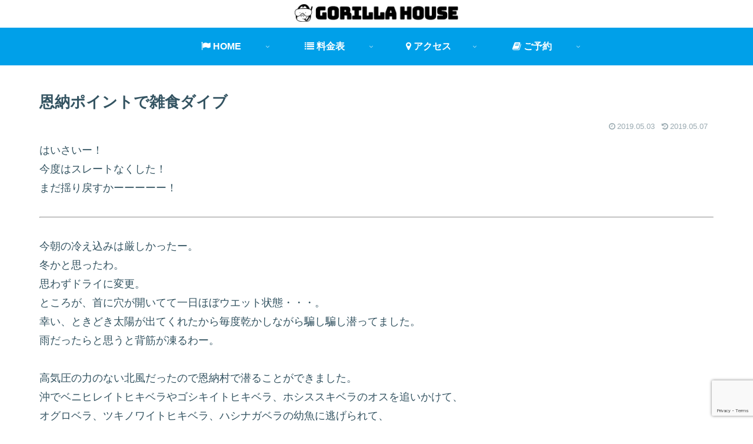

--- FILE ---
content_type: text/html; charset=utf-8
request_url: https://www.google.com/recaptcha/api2/anchor?ar=1&k=6LebC_sZAAAAAMOf5GE_2Gdnz19E1DZzny58CeEb&co=aHR0cHM6Ly9nb3JpbGxhaG91c2UuanA6NDQz&hl=en&v=PoyoqOPhxBO7pBk68S4YbpHZ&size=invisible&anchor-ms=20000&execute-ms=30000&cb=qliqgjhwgsrg
body_size: 48797
content:
<!DOCTYPE HTML><html dir="ltr" lang="en"><head><meta http-equiv="Content-Type" content="text/html; charset=UTF-8">
<meta http-equiv="X-UA-Compatible" content="IE=edge">
<title>reCAPTCHA</title>
<style type="text/css">
/* cyrillic-ext */
@font-face {
  font-family: 'Roboto';
  font-style: normal;
  font-weight: 400;
  font-stretch: 100%;
  src: url(//fonts.gstatic.com/s/roboto/v48/KFO7CnqEu92Fr1ME7kSn66aGLdTylUAMa3GUBHMdazTgWw.woff2) format('woff2');
  unicode-range: U+0460-052F, U+1C80-1C8A, U+20B4, U+2DE0-2DFF, U+A640-A69F, U+FE2E-FE2F;
}
/* cyrillic */
@font-face {
  font-family: 'Roboto';
  font-style: normal;
  font-weight: 400;
  font-stretch: 100%;
  src: url(//fonts.gstatic.com/s/roboto/v48/KFO7CnqEu92Fr1ME7kSn66aGLdTylUAMa3iUBHMdazTgWw.woff2) format('woff2');
  unicode-range: U+0301, U+0400-045F, U+0490-0491, U+04B0-04B1, U+2116;
}
/* greek-ext */
@font-face {
  font-family: 'Roboto';
  font-style: normal;
  font-weight: 400;
  font-stretch: 100%;
  src: url(//fonts.gstatic.com/s/roboto/v48/KFO7CnqEu92Fr1ME7kSn66aGLdTylUAMa3CUBHMdazTgWw.woff2) format('woff2');
  unicode-range: U+1F00-1FFF;
}
/* greek */
@font-face {
  font-family: 'Roboto';
  font-style: normal;
  font-weight: 400;
  font-stretch: 100%;
  src: url(//fonts.gstatic.com/s/roboto/v48/KFO7CnqEu92Fr1ME7kSn66aGLdTylUAMa3-UBHMdazTgWw.woff2) format('woff2');
  unicode-range: U+0370-0377, U+037A-037F, U+0384-038A, U+038C, U+038E-03A1, U+03A3-03FF;
}
/* math */
@font-face {
  font-family: 'Roboto';
  font-style: normal;
  font-weight: 400;
  font-stretch: 100%;
  src: url(//fonts.gstatic.com/s/roboto/v48/KFO7CnqEu92Fr1ME7kSn66aGLdTylUAMawCUBHMdazTgWw.woff2) format('woff2');
  unicode-range: U+0302-0303, U+0305, U+0307-0308, U+0310, U+0312, U+0315, U+031A, U+0326-0327, U+032C, U+032F-0330, U+0332-0333, U+0338, U+033A, U+0346, U+034D, U+0391-03A1, U+03A3-03A9, U+03B1-03C9, U+03D1, U+03D5-03D6, U+03F0-03F1, U+03F4-03F5, U+2016-2017, U+2034-2038, U+203C, U+2040, U+2043, U+2047, U+2050, U+2057, U+205F, U+2070-2071, U+2074-208E, U+2090-209C, U+20D0-20DC, U+20E1, U+20E5-20EF, U+2100-2112, U+2114-2115, U+2117-2121, U+2123-214F, U+2190, U+2192, U+2194-21AE, U+21B0-21E5, U+21F1-21F2, U+21F4-2211, U+2213-2214, U+2216-22FF, U+2308-230B, U+2310, U+2319, U+231C-2321, U+2336-237A, U+237C, U+2395, U+239B-23B7, U+23D0, U+23DC-23E1, U+2474-2475, U+25AF, U+25B3, U+25B7, U+25BD, U+25C1, U+25CA, U+25CC, U+25FB, U+266D-266F, U+27C0-27FF, U+2900-2AFF, U+2B0E-2B11, U+2B30-2B4C, U+2BFE, U+3030, U+FF5B, U+FF5D, U+1D400-1D7FF, U+1EE00-1EEFF;
}
/* symbols */
@font-face {
  font-family: 'Roboto';
  font-style: normal;
  font-weight: 400;
  font-stretch: 100%;
  src: url(//fonts.gstatic.com/s/roboto/v48/KFO7CnqEu92Fr1ME7kSn66aGLdTylUAMaxKUBHMdazTgWw.woff2) format('woff2');
  unicode-range: U+0001-000C, U+000E-001F, U+007F-009F, U+20DD-20E0, U+20E2-20E4, U+2150-218F, U+2190, U+2192, U+2194-2199, U+21AF, U+21E6-21F0, U+21F3, U+2218-2219, U+2299, U+22C4-22C6, U+2300-243F, U+2440-244A, U+2460-24FF, U+25A0-27BF, U+2800-28FF, U+2921-2922, U+2981, U+29BF, U+29EB, U+2B00-2BFF, U+4DC0-4DFF, U+FFF9-FFFB, U+10140-1018E, U+10190-1019C, U+101A0, U+101D0-101FD, U+102E0-102FB, U+10E60-10E7E, U+1D2C0-1D2D3, U+1D2E0-1D37F, U+1F000-1F0FF, U+1F100-1F1AD, U+1F1E6-1F1FF, U+1F30D-1F30F, U+1F315, U+1F31C, U+1F31E, U+1F320-1F32C, U+1F336, U+1F378, U+1F37D, U+1F382, U+1F393-1F39F, U+1F3A7-1F3A8, U+1F3AC-1F3AF, U+1F3C2, U+1F3C4-1F3C6, U+1F3CA-1F3CE, U+1F3D4-1F3E0, U+1F3ED, U+1F3F1-1F3F3, U+1F3F5-1F3F7, U+1F408, U+1F415, U+1F41F, U+1F426, U+1F43F, U+1F441-1F442, U+1F444, U+1F446-1F449, U+1F44C-1F44E, U+1F453, U+1F46A, U+1F47D, U+1F4A3, U+1F4B0, U+1F4B3, U+1F4B9, U+1F4BB, U+1F4BF, U+1F4C8-1F4CB, U+1F4D6, U+1F4DA, U+1F4DF, U+1F4E3-1F4E6, U+1F4EA-1F4ED, U+1F4F7, U+1F4F9-1F4FB, U+1F4FD-1F4FE, U+1F503, U+1F507-1F50B, U+1F50D, U+1F512-1F513, U+1F53E-1F54A, U+1F54F-1F5FA, U+1F610, U+1F650-1F67F, U+1F687, U+1F68D, U+1F691, U+1F694, U+1F698, U+1F6AD, U+1F6B2, U+1F6B9-1F6BA, U+1F6BC, U+1F6C6-1F6CF, U+1F6D3-1F6D7, U+1F6E0-1F6EA, U+1F6F0-1F6F3, U+1F6F7-1F6FC, U+1F700-1F7FF, U+1F800-1F80B, U+1F810-1F847, U+1F850-1F859, U+1F860-1F887, U+1F890-1F8AD, U+1F8B0-1F8BB, U+1F8C0-1F8C1, U+1F900-1F90B, U+1F93B, U+1F946, U+1F984, U+1F996, U+1F9E9, U+1FA00-1FA6F, U+1FA70-1FA7C, U+1FA80-1FA89, U+1FA8F-1FAC6, U+1FACE-1FADC, U+1FADF-1FAE9, U+1FAF0-1FAF8, U+1FB00-1FBFF;
}
/* vietnamese */
@font-face {
  font-family: 'Roboto';
  font-style: normal;
  font-weight: 400;
  font-stretch: 100%;
  src: url(//fonts.gstatic.com/s/roboto/v48/KFO7CnqEu92Fr1ME7kSn66aGLdTylUAMa3OUBHMdazTgWw.woff2) format('woff2');
  unicode-range: U+0102-0103, U+0110-0111, U+0128-0129, U+0168-0169, U+01A0-01A1, U+01AF-01B0, U+0300-0301, U+0303-0304, U+0308-0309, U+0323, U+0329, U+1EA0-1EF9, U+20AB;
}
/* latin-ext */
@font-face {
  font-family: 'Roboto';
  font-style: normal;
  font-weight: 400;
  font-stretch: 100%;
  src: url(//fonts.gstatic.com/s/roboto/v48/KFO7CnqEu92Fr1ME7kSn66aGLdTylUAMa3KUBHMdazTgWw.woff2) format('woff2');
  unicode-range: U+0100-02BA, U+02BD-02C5, U+02C7-02CC, U+02CE-02D7, U+02DD-02FF, U+0304, U+0308, U+0329, U+1D00-1DBF, U+1E00-1E9F, U+1EF2-1EFF, U+2020, U+20A0-20AB, U+20AD-20C0, U+2113, U+2C60-2C7F, U+A720-A7FF;
}
/* latin */
@font-face {
  font-family: 'Roboto';
  font-style: normal;
  font-weight: 400;
  font-stretch: 100%;
  src: url(//fonts.gstatic.com/s/roboto/v48/KFO7CnqEu92Fr1ME7kSn66aGLdTylUAMa3yUBHMdazQ.woff2) format('woff2');
  unicode-range: U+0000-00FF, U+0131, U+0152-0153, U+02BB-02BC, U+02C6, U+02DA, U+02DC, U+0304, U+0308, U+0329, U+2000-206F, U+20AC, U+2122, U+2191, U+2193, U+2212, U+2215, U+FEFF, U+FFFD;
}
/* cyrillic-ext */
@font-face {
  font-family: 'Roboto';
  font-style: normal;
  font-weight: 500;
  font-stretch: 100%;
  src: url(//fonts.gstatic.com/s/roboto/v48/KFO7CnqEu92Fr1ME7kSn66aGLdTylUAMa3GUBHMdazTgWw.woff2) format('woff2');
  unicode-range: U+0460-052F, U+1C80-1C8A, U+20B4, U+2DE0-2DFF, U+A640-A69F, U+FE2E-FE2F;
}
/* cyrillic */
@font-face {
  font-family: 'Roboto';
  font-style: normal;
  font-weight: 500;
  font-stretch: 100%;
  src: url(//fonts.gstatic.com/s/roboto/v48/KFO7CnqEu92Fr1ME7kSn66aGLdTylUAMa3iUBHMdazTgWw.woff2) format('woff2');
  unicode-range: U+0301, U+0400-045F, U+0490-0491, U+04B0-04B1, U+2116;
}
/* greek-ext */
@font-face {
  font-family: 'Roboto';
  font-style: normal;
  font-weight: 500;
  font-stretch: 100%;
  src: url(//fonts.gstatic.com/s/roboto/v48/KFO7CnqEu92Fr1ME7kSn66aGLdTylUAMa3CUBHMdazTgWw.woff2) format('woff2');
  unicode-range: U+1F00-1FFF;
}
/* greek */
@font-face {
  font-family: 'Roboto';
  font-style: normal;
  font-weight: 500;
  font-stretch: 100%;
  src: url(//fonts.gstatic.com/s/roboto/v48/KFO7CnqEu92Fr1ME7kSn66aGLdTylUAMa3-UBHMdazTgWw.woff2) format('woff2');
  unicode-range: U+0370-0377, U+037A-037F, U+0384-038A, U+038C, U+038E-03A1, U+03A3-03FF;
}
/* math */
@font-face {
  font-family: 'Roboto';
  font-style: normal;
  font-weight: 500;
  font-stretch: 100%;
  src: url(//fonts.gstatic.com/s/roboto/v48/KFO7CnqEu92Fr1ME7kSn66aGLdTylUAMawCUBHMdazTgWw.woff2) format('woff2');
  unicode-range: U+0302-0303, U+0305, U+0307-0308, U+0310, U+0312, U+0315, U+031A, U+0326-0327, U+032C, U+032F-0330, U+0332-0333, U+0338, U+033A, U+0346, U+034D, U+0391-03A1, U+03A3-03A9, U+03B1-03C9, U+03D1, U+03D5-03D6, U+03F0-03F1, U+03F4-03F5, U+2016-2017, U+2034-2038, U+203C, U+2040, U+2043, U+2047, U+2050, U+2057, U+205F, U+2070-2071, U+2074-208E, U+2090-209C, U+20D0-20DC, U+20E1, U+20E5-20EF, U+2100-2112, U+2114-2115, U+2117-2121, U+2123-214F, U+2190, U+2192, U+2194-21AE, U+21B0-21E5, U+21F1-21F2, U+21F4-2211, U+2213-2214, U+2216-22FF, U+2308-230B, U+2310, U+2319, U+231C-2321, U+2336-237A, U+237C, U+2395, U+239B-23B7, U+23D0, U+23DC-23E1, U+2474-2475, U+25AF, U+25B3, U+25B7, U+25BD, U+25C1, U+25CA, U+25CC, U+25FB, U+266D-266F, U+27C0-27FF, U+2900-2AFF, U+2B0E-2B11, U+2B30-2B4C, U+2BFE, U+3030, U+FF5B, U+FF5D, U+1D400-1D7FF, U+1EE00-1EEFF;
}
/* symbols */
@font-face {
  font-family: 'Roboto';
  font-style: normal;
  font-weight: 500;
  font-stretch: 100%;
  src: url(//fonts.gstatic.com/s/roboto/v48/KFO7CnqEu92Fr1ME7kSn66aGLdTylUAMaxKUBHMdazTgWw.woff2) format('woff2');
  unicode-range: U+0001-000C, U+000E-001F, U+007F-009F, U+20DD-20E0, U+20E2-20E4, U+2150-218F, U+2190, U+2192, U+2194-2199, U+21AF, U+21E6-21F0, U+21F3, U+2218-2219, U+2299, U+22C4-22C6, U+2300-243F, U+2440-244A, U+2460-24FF, U+25A0-27BF, U+2800-28FF, U+2921-2922, U+2981, U+29BF, U+29EB, U+2B00-2BFF, U+4DC0-4DFF, U+FFF9-FFFB, U+10140-1018E, U+10190-1019C, U+101A0, U+101D0-101FD, U+102E0-102FB, U+10E60-10E7E, U+1D2C0-1D2D3, U+1D2E0-1D37F, U+1F000-1F0FF, U+1F100-1F1AD, U+1F1E6-1F1FF, U+1F30D-1F30F, U+1F315, U+1F31C, U+1F31E, U+1F320-1F32C, U+1F336, U+1F378, U+1F37D, U+1F382, U+1F393-1F39F, U+1F3A7-1F3A8, U+1F3AC-1F3AF, U+1F3C2, U+1F3C4-1F3C6, U+1F3CA-1F3CE, U+1F3D4-1F3E0, U+1F3ED, U+1F3F1-1F3F3, U+1F3F5-1F3F7, U+1F408, U+1F415, U+1F41F, U+1F426, U+1F43F, U+1F441-1F442, U+1F444, U+1F446-1F449, U+1F44C-1F44E, U+1F453, U+1F46A, U+1F47D, U+1F4A3, U+1F4B0, U+1F4B3, U+1F4B9, U+1F4BB, U+1F4BF, U+1F4C8-1F4CB, U+1F4D6, U+1F4DA, U+1F4DF, U+1F4E3-1F4E6, U+1F4EA-1F4ED, U+1F4F7, U+1F4F9-1F4FB, U+1F4FD-1F4FE, U+1F503, U+1F507-1F50B, U+1F50D, U+1F512-1F513, U+1F53E-1F54A, U+1F54F-1F5FA, U+1F610, U+1F650-1F67F, U+1F687, U+1F68D, U+1F691, U+1F694, U+1F698, U+1F6AD, U+1F6B2, U+1F6B9-1F6BA, U+1F6BC, U+1F6C6-1F6CF, U+1F6D3-1F6D7, U+1F6E0-1F6EA, U+1F6F0-1F6F3, U+1F6F7-1F6FC, U+1F700-1F7FF, U+1F800-1F80B, U+1F810-1F847, U+1F850-1F859, U+1F860-1F887, U+1F890-1F8AD, U+1F8B0-1F8BB, U+1F8C0-1F8C1, U+1F900-1F90B, U+1F93B, U+1F946, U+1F984, U+1F996, U+1F9E9, U+1FA00-1FA6F, U+1FA70-1FA7C, U+1FA80-1FA89, U+1FA8F-1FAC6, U+1FACE-1FADC, U+1FADF-1FAE9, U+1FAF0-1FAF8, U+1FB00-1FBFF;
}
/* vietnamese */
@font-face {
  font-family: 'Roboto';
  font-style: normal;
  font-weight: 500;
  font-stretch: 100%;
  src: url(//fonts.gstatic.com/s/roboto/v48/KFO7CnqEu92Fr1ME7kSn66aGLdTylUAMa3OUBHMdazTgWw.woff2) format('woff2');
  unicode-range: U+0102-0103, U+0110-0111, U+0128-0129, U+0168-0169, U+01A0-01A1, U+01AF-01B0, U+0300-0301, U+0303-0304, U+0308-0309, U+0323, U+0329, U+1EA0-1EF9, U+20AB;
}
/* latin-ext */
@font-face {
  font-family: 'Roboto';
  font-style: normal;
  font-weight: 500;
  font-stretch: 100%;
  src: url(//fonts.gstatic.com/s/roboto/v48/KFO7CnqEu92Fr1ME7kSn66aGLdTylUAMa3KUBHMdazTgWw.woff2) format('woff2');
  unicode-range: U+0100-02BA, U+02BD-02C5, U+02C7-02CC, U+02CE-02D7, U+02DD-02FF, U+0304, U+0308, U+0329, U+1D00-1DBF, U+1E00-1E9F, U+1EF2-1EFF, U+2020, U+20A0-20AB, U+20AD-20C0, U+2113, U+2C60-2C7F, U+A720-A7FF;
}
/* latin */
@font-face {
  font-family: 'Roboto';
  font-style: normal;
  font-weight: 500;
  font-stretch: 100%;
  src: url(//fonts.gstatic.com/s/roboto/v48/KFO7CnqEu92Fr1ME7kSn66aGLdTylUAMa3yUBHMdazQ.woff2) format('woff2');
  unicode-range: U+0000-00FF, U+0131, U+0152-0153, U+02BB-02BC, U+02C6, U+02DA, U+02DC, U+0304, U+0308, U+0329, U+2000-206F, U+20AC, U+2122, U+2191, U+2193, U+2212, U+2215, U+FEFF, U+FFFD;
}
/* cyrillic-ext */
@font-face {
  font-family: 'Roboto';
  font-style: normal;
  font-weight: 900;
  font-stretch: 100%;
  src: url(//fonts.gstatic.com/s/roboto/v48/KFO7CnqEu92Fr1ME7kSn66aGLdTylUAMa3GUBHMdazTgWw.woff2) format('woff2');
  unicode-range: U+0460-052F, U+1C80-1C8A, U+20B4, U+2DE0-2DFF, U+A640-A69F, U+FE2E-FE2F;
}
/* cyrillic */
@font-face {
  font-family: 'Roboto';
  font-style: normal;
  font-weight: 900;
  font-stretch: 100%;
  src: url(//fonts.gstatic.com/s/roboto/v48/KFO7CnqEu92Fr1ME7kSn66aGLdTylUAMa3iUBHMdazTgWw.woff2) format('woff2');
  unicode-range: U+0301, U+0400-045F, U+0490-0491, U+04B0-04B1, U+2116;
}
/* greek-ext */
@font-face {
  font-family: 'Roboto';
  font-style: normal;
  font-weight: 900;
  font-stretch: 100%;
  src: url(//fonts.gstatic.com/s/roboto/v48/KFO7CnqEu92Fr1ME7kSn66aGLdTylUAMa3CUBHMdazTgWw.woff2) format('woff2');
  unicode-range: U+1F00-1FFF;
}
/* greek */
@font-face {
  font-family: 'Roboto';
  font-style: normal;
  font-weight: 900;
  font-stretch: 100%;
  src: url(//fonts.gstatic.com/s/roboto/v48/KFO7CnqEu92Fr1ME7kSn66aGLdTylUAMa3-UBHMdazTgWw.woff2) format('woff2');
  unicode-range: U+0370-0377, U+037A-037F, U+0384-038A, U+038C, U+038E-03A1, U+03A3-03FF;
}
/* math */
@font-face {
  font-family: 'Roboto';
  font-style: normal;
  font-weight: 900;
  font-stretch: 100%;
  src: url(//fonts.gstatic.com/s/roboto/v48/KFO7CnqEu92Fr1ME7kSn66aGLdTylUAMawCUBHMdazTgWw.woff2) format('woff2');
  unicode-range: U+0302-0303, U+0305, U+0307-0308, U+0310, U+0312, U+0315, U+031A, U+0326-0327, U+032C, U+032F-0330, U+0332-0333, U+0338, U+033A, U+0346, U+034D, U+0391-03A1, U+03A3-03A9, U+03B1-03C9, U+03D1, U+03D5-03D6, U+03F0-03F1, U+03F4-03F5, U+2016-2017, U+2034-2038, U+203C, U+2040, U+2043, U+2047, U+2050, U+2057, U+205F, U+2070-2071, U+2074-208E, U+2090-209C, U+20D0-20DC, U+20E1, U+20E5-20EF, U+2100-2112, U+2114-2115, U+2117-2121, U+2123-214F, U+2190, U+2192, U+2194-21AE, U+21B0-21E5, U+21F1-21F2, U+21F4-2211, U+2213-2214, U+2216-22FF, U+2308-230B, U+2310, U+2319, U+231C-2321, U+2336-237A, U+237C, U+2395, U+239B-23B7, U+23D0, U+23DC-23E1, U+2474-2475, U+25AF, U+25B3, U+25B7, U+25BD, U+25C1, U+25CA, U+25CC, U+25FB, U+266D-266F, U+27C0-27FF, U+2900-2AFF, U+2B0E-2B11, U+2B30-2B4C, U+2BFE, U+3030, U+FF5B, U+FF5D, U+1D400-1D7FF, U+1EE00-1EEFF;
}
/* symbols */
@font-face {
  font-family: 'Roboto';
  font-style: normal;
  font-weight: 900;
  font-stretch: 100%;
  src: url(//fonts.gstatic.com/s/roboto/v48/KFO7CnqEu92Fr1ME7kSn66aGLdTylUAMaxKUBHMdazTgWw.woff2) format('woff2');
  unicode-range: U+0001-000C, U+000E-001F, U+007F-009F, U+20DD-20E0, U+20E2-20E4, U+2150-218F, U+2190, U+2192, U+2194-2199, U+21AF, U+21E6-21F0, U+21F3, U+2218-2219, U+2299, U+22C4-22C6, U+2300-243F, U+2440-244A, U+2460-24FF, U+25A0-27BF, U+2800-28FF, U+2921-2922, U+2981, U+29BF, U+29EB, U+2B00-2BFF, U+4DC0-4DFF, U+FFF9-FFFB, U+10140-1018E, U+10190-1019C, U+101A0, U+101D0-101FD, U+102E0-102FB, U+10E60-10E7E, U+1D2C0-1D2D3, U+1D2E0-1D37F, U+1F000-1F0FF, U+1F100-1F1AD, U+1F1E6-1F1FF, U+1F30D-1F30F, U+1F315, U+1F31C, U+1F31E, U+1F320-1F32C, U+1F336, U+1F378, U+1F37D, U+1F382, U+1F393-1F39F, U+1F3A7-1F3A8, U+1F3AC-1F3AF, U+1F3C2, U+1F3C4-1F3C6, U+1F3CA-1F3CE, U+1F3D4-1F3E0, U+1F3ED, U+1F3F1-1F3F3, U+1F3F5-1F3F7, U+1F408, U+1F415, U+1F41F, U+1F426, U+1F43F, U+1F441-1F442, U+1F444, U+1F446-1F449, U+1F44C-1F44E, U+1F453, U+1F46A, U+1F47D, U+1F4A3, U+1F4B0, U+1F4B3, U+1F4B9, U+1F4BB, U+1F4BF, U+1F4C8-1F4CB, U+1F4D6, U+1F4DA, U+1F4DF, U+1F4E3-1F4E6, U+1F4EA-1F4ED, U+1F4F7, U+1F4F9-1F4FB, U+1F4FD-1F4FE, U+1F503, U+1F507-1F50B, U+1F50D, U+1F512-1F513, U+1F53E-1F54A, U+1F54F-1F5FA, U+1F610, U+1F650-1F67F, U+1F687, U+1F68D, U+1F691, U+1F694, U+1F698, U+1F6AD, U+1F6B2, U+1F6B9-1F6BA, U+1F6BC, U+1F6C6-1F6CF, U+1F6D3-1F6D7, U+1F6E0-1F6EA, U+1F6F0-1F6F3, U+1F6F7-1F6FC, U+1F700-1F7FF, U+1F800-1F80B, U+1F810-1F847, U+1F850-1F859, U+1F860-1F887, U+1F890-1F8AD, U+1F8B0-1F8BB, U+1F8C0-1F8C1, U+1F900-1F90B, U+1F93B, U+1F946, U+1F984, U+1F996, U+1F9E9, U+1FA00-1FA6F, U+1FA70-1FA7C, U+1FA80-1FA89, U+1FA8F-1FAC6, U+1FACE-1FADC, U+1FADF-1FAE9, U+1FAF0-1FAF8, U+1FB00-1FBFF;
}
/* vietnamese */
@font-face {
  font-family: 'Roboto';
  font-style: normal;
  font-weight: 900;
  font-stretch: 100%;
  src: url(//fonts.gstatic.com/s/roboto/v48/KFO7CnqEu92Fr1ME7kSn66aGLdTylUAMa3OUBHMdazTgWw.woff2) format('woff2');
  unicode-range: U+0102-0103, U+0110-0111, U+0128-0129, U+0168-0169, U+01A0-01A1, U+01AF-01B0, U+0300-0301, U+0303-0304, U+0308-0309, U+0323, U+0329, U+1EA0-1EF9, U+20AB;
}
/* latin-ext */
@font-face {
  font-family: 'Roboto';
  font-style: normal;
  font-weight: 900;
  font-stretch: 100%;
  src: url(//fonts.gstatic.com/s/roboto/v48/KFO7CnqEu92Fr1ME7kSn66aGLdTylUAMa3KUBHMdazTgWw.woff2) format('woff2');
  unicode-range: U+0100-02BA, U+02BD-02C5, U+02C7-02CC, U+02CE-02D7, U+02DD-02FF, U+0304, U+0308, U+0329, U+1D00-1DBF, U+1E00-1E9F, U+1EF2-1EFF, U+2020, U+20A0-20AB, U+20AD-20C0, U+2113, U+2C60-2C7F, U+A720-A7FF;
}
/* latin */
@font-face {
  font-family: 'Roboto';
  font-style: normal;
  font-weight: 900;
  font-stretch: 100%;
  src: url(//fonts.gstatic.com/s/roboto/v48/KFO7CnqEu92Fr1ME7kSn66aGLdTylUAMa3yUBHMdazQ.woff2) format('woff2');
  unicode-range: U+0000-00FF, U+0131, U+0152-0153, U+02BB-02BC, U+02C6, U+02DA, U+02DC, U+0304, U+0308, U+0329, U+2000-206F, U+20AC, U+2122, U+2191, U+2193, U+2212, U+2215, U+FEFF, U+FFFD;
}

</style>
<link rel="stylesheet" type="text/css" href="https://www.gstatic.com/recaptcha/releases/PoyoqOPhxBO7pBk68S4YbpHZ/styles__ltr.css">
<script nonce="cCCOC577JXhMBqkc12SHLQ" type="text/javascript">window['__recaptcha_api'] = 'https://www.google.com/recaptcha/api2/';</script>
<script type="text/javascript" src="https://www.gstatic.com/recaptcha/releases/PoyoqOPhxBO7pBk68S4YbpHZ/recaptcha__en.js" nonce="cCCOC577JXhMBqkc12SHLQ">
      
    </script></head>
<body><div id="rc-anchor-alert" class="rc-anchor-alert"></div>
<input type="hidden" id="recaptcha-token" value="[base64]">
<script type="text/javascript" nonce="cCCOC577JXhMBqkc12SHLQ">
      recaptcha.anchor.Main.init("[\x22ainput\x22,[\x22bgdata\x22,\x22\x22,\[base64]/[base64]/bmV3IFpbdF0obVswXSk6Sz09Mj9uZXcgWlt0XShtWzBdLG1bMV0pOks9PTM/bmV3IFpbdF0obVswXSxtWzFdLG1bMl0pOks9PTQ/[base64]/[base64]/[base64]/[base64]/[base64]/[base64]/[base64]/[base64]/[base64]/[base64]/[base64]/[base64]/[base64]/[base64]\\u003d\\u003d\x22,\[base64]\\u003d\\u003d\x22,\x22bVtVw74Rwow6wr7DisKew7fDlW1ww7EKw6zDlh07QsOvwpx/V8KPIkbCnTDDsEoyUMKfTUbCsRJkJsK3OsKNw7PCuwTDqFsXwqEEwp9Bw7Nkw6HDjMO1w6/Dl8KvfBfDvjA2U1lRFxIjwqpfwokRwr1Gw5tEFB7CtiHCtcK0wos6w4liw4fClkQAw4bCmjPDm8Kaw6fClErDqTTCksOdFRt9M8OHw615wqjCtcOFwoEtwrZLw5sxSMONwrXDq8KANVDCkMOnwosPw5rDmRMWw6rDn8KFCEQzbynCsDNocMOFW2/DrMKQwqzCrwXCm8OYw6zCvcKowpIxRMKUZ8KmK8OZwqrDhXh2wpR7wqXCt2k3OMKaZ8KvVijCsFQjJsKVwprDvMOrHiEWPU3Cl0XCvnbCuk4kO8OARsOlV1fCuGTDqSnDnWHDmMOhX8OCwqLCsMOHwrV4MgbDj8OSNMOPwpHCs8K5EsK/RQtXeEDDlMOzD8O/JHwyw7xbw5vDtToSw5vDlsK+wr4Ew5ogWW4pDjlKwpphwqrClWU7cMKZw6rCrQ8zPArDjwZPAMKzfcOJfzbDscOGwpApAcKVLhJNw7Ezw5vDp8OKBR3DkVfDjcKoIXgAw5jCj8Kfw5vCrcOwwqXCv3M8wq/CiyTCq8OXFENzXSkowpzCicOkw67Cr8KCw4EVSx5zalUWwpPCrWHDtlrCgMOEw4vDlsKmX2jDkmbCssOUw4rDgcKkwoEqHwXClhouCiDCv8OMInvCk13CkcOBwr3Cg3MjeT5Cw77DoXHCiAhHFlVmw5TDiy1/[base64]/CgwXCh8KXE8O2ZXPDscOuWcKUKMOOw4F6wo/CgMOkSQgoZ8O+dxEhw7d+w4RzYzYNWMOGUxNiSMKTNxPDkG7Cg8KQw553w73CpMK/w4PCmsKMeG4jwpNWd8KnMT3DhsKLwrdwYwtewr3CpjPDkTgUIcOjwqNPwq13esK/TMOCwpvDh0cNZzleaWzDh1DCnGbCgcONwo3Dg8KKFcKCK01EwovDvDomEMK8w7bChmwQNUvCjh5swq1IIsKrChLDj8OoA8KzQyV0Xw0GMsOSIzPCncONw6k/H08CwoDCqkZuwqbDpMOqTiUaVCZOw4NVwrjCicONw6zCoBLDu8O8GMO4wpvCsAnDjX7DjBNdYMONUDLDicK6RcObwoZpwpDCmzfCssKPwoNow7BYwr7Cj0V6VcKyIkk6wrpbw4kAwqnCiQ40Y8K5w6JTwr3Dv8ODw4XCmQkfEXvDpcKrw5gJw4fCsAJYcMO/BMKpw7V1w4wtSTHDjcK8woDDsDhow7HCuUQbw4PDt0MewrbDiX9fwrV0NB3DqVzDnsOHwrrCu8KswoJhw6/DlsKoeWPDl8Kxb8K3wo5zwpoUw4DDlQgQwpYZwqLDiwJ0w7PDsMKqwqxufyDDi2AUw5LCom/Dq1bCisOOJsKdeMKPwoDCvMKZwrrCrMKoCcK4wrTDj8KWw4dnw4ppc107EG4cYMOhchzDj8K/V8K3w49UITRuwqxMFcKmNcK/[base64]/[base64]/DocOPO2QdFA7Dq8OpwqdoesKOwrrDucOSMMOleMOCJMKsYRbCl8KFw4nDvMO9AkkSfU7Dj0Vmw5zDpVDCkcOVbcO9M8OjDWVyesOlwqTDrMOzwrJSEMKGIcOEe8O/c8KgwroEw78BwqjCqRFWwrjClSNWw6zCrGw3w6HDjDN5VncvfMK6wq9OBMKaFsKyS8OfAsOmFXQowot/GTDDhsOrwojDoGTCkXBLw6NFbMORe8KNwo/Dt2pnbMOTw5vCqx5tw4fCqsOrwrBxw5fCocKeCnPCusOvX1sMw6/Cj8KFw7o7wo4xw5/[base64]/w4PDi2Y2CsKmA8O1w6jCt2vCkEcUwq87ZcODBwhwwphDMXPDvMKSw6ZwwrpXX1rDnU8kWsKhw7ZPIMO0JUrCn8KGwo/DhjXDtcO6wrVqw7lwbsOvQ8KCw6rDnsKXXDDCqcO6w6XCk8OEHjbCi3/[base64]/[base64]/[base64]/AisOw7oOVMOHw5TDnRdpFzg0KMO3wrbCnMKAb1/Cqx7CtC5eR8KJw4PDrcObwrPCiwVrw5vCrMOIKMOhwpMCbQvCuMOENiIew7DDqArDkj1Swqc/Bk1bb2fDn0bCoMKsGxLDqcKZwoMVcsOHwqfDk8Kjw7fCqMKEwp3ChkLCmX/DucOGVUfDtcKYYh3Dp8KKwqvCojjCmsKtIDDDqcKeYcKnw5fClhfDlVtRw7kPcGbCpsOvTsO8bcK1AsOPQMK6w5wefwnCgTzDr8K/[base64]/CrMKvc8OYwoUMwrdoZsO1w4nCrcO8w4HDosKBw57CgxZswpXCh09NFBvCly7CpwsuwqXCkcOVZMOQwqLCl8Kpw78/[base64]/[base64]/wq8zw7TCnMOBPSxuPT/[base64]/[base64]/[base64]/CmRl3b8Ovwo/Dl8K5ZyjDosOPw5pNFsOcw7URKMKdwo8tJMKRdQDCkMKeD8OrT3bDjUtow7grbl/[base64]/JsOjRsOxw6jCkcOuwr/CjgFWw4Jiw5cra2Edw6XDl8KpNhU1TMOgw5lfZcK1w5DCqQDDhMO1HcKrZ8OhScKVcsOGw5QWwpMOw6ozw7pZwro7eGLDsBHCii1ew4ggwo02OhHDj8KgwpfCocOkHWHDqR/Dr8KewrfCqHZqw77Dm8K2G8KeXcOSwpzDum0IwqvDuBPCpsKXwpfDjsKvVcKFYVsFw5HDg2NZwqQQwqNqDHNKVF7DksONwoRXSDp7w6/CpynDumfDlVIWYVdYHQQTw4pEw6rCrcO0wq3DjMK2IcOVw68Bwqsvw6ccw6nDrsOfwonCuMKZH8KVLAtgUHJyasOdwoNvw503woEOw6/ClTACRkVIS8OUHsKhcmzDn8OoJT4nwpbCncOGw7HCvm/[base64]/CqhbDoUZRAmJBU8OOSMOPw41QH1rCoCNgU8KmbSRjw7g7w6jDmcKOFMKSworDtMKPw7N0w4xUG8K/dDzDkcOyEsKlw4rDpUrCkMOnw6EUPMOdLGzCksOhKEl+M8OQwrnDmyzDuMKHAx98w4TDrGDCu8KLwrnDrcOFIjvDlcKmw6TCki/Cul8Ew6bDmsKBwp8Xw5s6wq3CgMKIwpjDrwjDscOOwqLDnV8mwq1NwqE4w4/DicKAWsK/w5oqJ8OZD8K3VhfCr8KSwqQWw6rCiiTDmmo8XCLCsRoIw4HDvxMgSnPCny/DpcO8SMKJwrJKYRjChMKqOnA+w5/CoMO1w7jCocK7Z8KxwqJBNV3ChsOdcnsnw7fChmDCusK+w7PDq1vDim/[base64]/ChsOHIcOtw5tBw4k+w4AwUW9+YCbDgxVqcMKAw6hXLBzDj8OucGd3w7Q7ZcOQE8OMTwY/wrwnLcKBwpTDg8KZKgrCs8OwUFFnw4wqRSBeQcK4wpXCu0tkOcOSw6nCq8KUwqTDvBPClMOkw4fDgsOJVsOEwqDDncOPGcKrwrPDk8Odw585R8OywqkIw4TCkwJ/wrAew7Yvwo06G1HCsjNmw5QQacKdasOqVcKww4NpPcKDVMKrw6vCgcOlbsKAwq/CmR4sfAXCqmjDmTrCi8KfwoN2wps1wrkLJcKywqBuw6dLDWDCoMOSwpPChcOowr7DhcOlw7PCmlrCp8KPwpZKwqg0wq3DnhfCnGrCrHlSNsOaw6RDwrPCiU3CuzHChj0xdkrDrmPCsF8jw49ZBh/[base64]/W8Ovw7xVw4rChcKAGVk0I8ONwrXChMK7YcKIcDzDhxZnTcK/wpzCoGcRw5gUwpU4alzDi8O3eh3Dm15yVMO/w6koU2fCsnrDrcK/w6LDqB3ChsKvw4RRwo/[base64]/DuzENwpXDhzrDk2ZTwrbDrB/Dul3CncO5w4APGcOAG8Kfw5LDnsK0QmZVw6LDl8OjdxYVdsOqbTjDhgchwqrDiU9GYcOlwqx0My3DpFwxwo7Ci8OPwp1cw6xowpDCoMKiwrxCUWjCgBxiwpZHw5DCsMO3acK2w7/ChMOsCA8vwpglH8KFDxTDuk9SVlTCucKHeU3Dl8Kdw4rDlz1wwrHCusONwp4Tw5fCvMO5w5XCtsKfFsOuZQ5gQcOpwqonbl7Cn8Ohwp/ClkfDhsKNwpPCosOWFhNibU/DuGbCnMKQQATClxDClDjDssOQwqlUwp4iwrrClMK4wqfDmMKQb2LDt8OSw6JZABkowoUlCcOgNsKKA8OYwoxRwrrDksOAw7JxbMKswr7Dqwk7wo3DkcO4HsKzw64besOJUcK+KsOYVsOTw6zDmFPDmMKiE8K/eyLCrB3DunMqwp1Gw4TDo1fCh1rCrsKNccOrbBnDg8OxP8KIdMOpMSTCsMONwrzDoX8NXsKjDMKCwp3Cgz3DkcKiwpXCrMK7G8O9w47DpMK2w4rDoRcTPcK4ccO6CA0TRsK/[base64]/dggFwqzDhzlMfcO9UgBMe8O4KhdtCx3DmMODw7FTGSrCtXPDvWfDpcOYBMOMwr4TZsKZwrXDs1/CtkLDpRLDoMKcF2Q+wp9Fwp/[base64]/PsOow7jDtH1PwpzCnMOmDsK6w5pAMsOyUknCiMOxwqPChzzDhQE9wpFQUUp/wojCgy1hw58Ow5PCgcKjw7fDncOXPWsAwqBBwr9mGcKNem3CqxLClCt9w7bDuMKkIMK0RFJuwrVHwonCswkLRjUeDwZ4wrbCosKyDMO6wqnDjsKCISMJITdbOE3DphHDoMO/dmvCpMK/[base64]/CoXtUdsKAw7PDkMO2wr5yw5rCgElFEsKPV8KewqJKw7nDs8OTwrvCu8K/w6PCscKpXEDCvDlSUsKxIFZaT8OeMcKwwqjCmcOAYxXClEzDtirCozlBwqByw5cAA8OIwqnDrm45JV1lw6EzMD1KwqbCh1taw40kw5sowr93DcOzPnI1wp7DiETCg8ONwpnCqsOCw5JyITLDt1g8w6vCiMOYwpAyw5pawoLDvHjDi3HDnsOjS8Kxwp4rTCByd8OLbcK/bgBNI2VUY8KRDcOtdsKOw4BYClh7woPCisONacO6J8Omwo7CnMK1w6rCkmnDoStccMOwA8KEEMOQVcO7LcK5woIgw7hXw4jDvsOIQ2sRIcKdwonCtnjDjgZ0PcKTNAcvMErDuU0RN2/DtA7Cv8Orw5/CugFRwo/CvWs1bml+bMOewooYw496w5MBeWnCvwUMwotAOnDDoirClUPDjMODwofChSRAXMOvwqTDssKKXl5LDkR/wroUX8OSwrrCmGUlwoBUQTcowqZhwpvChGInWBoLw7NuVsKvN8OZwqbCm8KMw6J7w6TCgRHDuMO0wrUECsKZwpNew6FzA0lrw5cISsKWMALDlcOcKMOYXsKKIsOAZ8OYFTXCv8O6ScOSw70iYCEkwpXDhWDDghLCnMKTESrCqHprwoYGBsKrwq1ow4B8a8OybsK/CxoCPA0bw6c7w4rDij3DoVMfw5bCg8OLdyMrWMO7worCqlosw5UefsOuw7fCg8KzwpfCl2XCqmQBW0IVf8K4RsKkbMOgX8KQwolAw7pZw58AV8Kcw5VvFcKZKnVNAMO5wogewqvCqAkWDgN2w6sww6rChDgJw4LCu8OlFSsYJcOvBF3ClE/Cp8KdXMK1cVLDjzLCocKTaMOuwrhVwrTDvcKQAGDDrMODC3wywpB+R2XDgAnDo1XCg1/CvjROw7d3wowJwoxcwrFsw4bCr8KrfcKAYMOVwqLCpcOPw5ctYMOoACDChMKBw5XCksKwwqMcHGTCowXCrMObbn5dw53DpsOVCD/CpA/[base64]/UUIcNcKFCh91GEbDoHc9L8Kew4E3esKfW0jClGwiLgrDhsKlw4LDhsKLw5/[base64]/w6QbwqwyEQRCfsO6wrbDsEvCm8OeTsKvX8KZQcOfRW3CrsOIw5fDtAoDw5TDoMKhwrjDlChRwp7ChMKlwpxkwp1/w5vDkWw2AGbCuMOlR8O8w6xww4LChAHDsVpaw5Utw4vCjj/CnxlJVMK7BFbDocK4OSfDgxsEDcKNwr7Dj8KaecO1H0VYwr1gGMKswp3Ck8KQw5nDnsKkGT0VwozCrhFtFcOKw4bCtBcRLXXDjcKewoAawpDDqFtxWsKOwrDCvSfDgFFSwo/[base64]/CocKudsKMwpDDisOPw6wVHzR5w6pMEsKywqnCk2TClcKEwrwewrHDncKWw53Cm3p0wo/DsQp/EcOvKBhQwrXDpMOZw4vDsG8AcMOhJMOkw4BeVcOgAXVfwrg4TMOpw6F8w7Q1w47Crkgfw7LDnMKnw5DCr8OrKUQLNMOhAzfCrm3DhVhxwrrCpsKhwq/[base64]/[base64]/[base64]/DrErCmMOsw5UsGUJsw5HChsK+w5kUGylDw7fCjWLCocOyaMKCwrrCrFhwwopgw6I/wpjCl8K+w7d6Y1PDrBjDsBrCl8KgUMKfw4E2w4LDosOJBj/CsyfCrUjCkRjCksOsWsOHVsKJdl3DgMO5w47CicO7e8KGw5zCqsOMf8KSMMK9CsKIw6NkVcOmPsOBw6/CjcK1woMxwqdrwoEKw4E9wqvDk8KZw7rCoMK4ZgMBFAJwbmAkwoVfwr7DhMOxw6XDmVjCvcOfMTFkwrITJ2wmw4cMEkjDpSrClwoawqlXw7ciwqJyw5Y5wqPDsAhjQcO4w4HDsj1PwpTClU/Di8KRIsKiw7/DosOOwq3DvsO7wrLDoDzDjAtwwrTCuxYpScOLw5kAwqbCjRTCpMKEX8KIwo3DqsOULMKzwqpWFhjDvcOxTCh9ew44N1YtF1LDr8OpY1k/wr1fwp8DEiNFwqPCocO0Y3YrX8KVCRlbIBRWWMOARMKLE8KQL8KTwoMpw7Iewp0/wq0Tw7JsUk87OVElwqMEeEHDhsK3wro/[base64]/CksKRIMOew6nDksObw7RZwoHCssKaw50xw7XCmMOCw7tLw6TCuTYdwrLDisKUw6p5w7w2w7UAJcOiegrDsEPCtsKBwr41wrXDn8OfD0vCl8K8wpfCthB9KcOYwolqwpDCtMO7UsKTB2LCg3fCmSjDqU0dLcKyIgLCoMK/wqxFw4VFZcKewqDChTTDssOhd1bCsHpgLcK1bsK4EnPCnRXDqS/Cm0JmZMOKw6LCsjYWGWF8VwJCQXFOw6R5DADDv2jDrcKrw53CkH9aT0DDpD4qESjCk8K+w5F6ecOUSycxwqBXLW1Rw4vCicKaw6bCrVsMwpF6QDsowq9Qw7rCq3h7wr5PMMKDwoLCvcOMw6cyw7xKLMO2wonDucKiZ8OewoHDuFrDuQ/Cj8OhwprDiBc+ExJfwqXDrgPCssKBIyTChh5hw4DDiQjDuyc6w7B3wqfCgcOnwr5Ow5HDsxfDhMKmwoE0NlMqwpYhN8K1wqnChU3DuGfCryjCrsOMw7FbwonDvsK3w6zCkWBDOcOtwo/[base64]/w5zCm8OwwoEmwovDlzMFb8KTUsOUdsOJw6PDnW8Ad8KdOcKyUF/CknvDiwDDr31iNmPCqzhowonDuXvDt2olBcOMw7LDocODw67CkUZlDMO9GB0zw5Vuw5nDvwzCssKiw7s0w4zDiMOrWsKlFMKiasKxSMOuwooJecOcSEwwY8Kow7LCkMOhwp/CqcKUwoDCj8KFXRpgOmPDlsOBC1NhTDACWx98w57CjcKxPwHDqMOJPzHDh2pkwo9Dw77Ct8KGwqRDPcOpw6AXZkDDisOfwo1zfijDmXQuw7/CqcOUwrTDpDHDvVPDucK1wq8aw5IFajcjw4rCgRjDsMKOwqdVw6zCgMO3X8K0w699wrtVwoTDtSzDqMKPBifDqcO6w5zCisO/YcKpw49Qwpg4b3INOzZDPWDClkYiwpB9w43DoMKgwpzDtMK+LcKzwoNIWsO9WsKkw7rDg3JKM0fChmLDgR/Do8KZwozCncO+wpN5wpUVUTTDoyzCnVXCgRvDu8Oqw7NIOMKSwqVhYcKEFsOsA8O9w4LCtsO6w78MwpxvwoDCnywQw4ojwq3Dgi1/[base64]/CunPDtsOcw4/Dq2onPcKWw57DmANjw4I5K8Ovw4M2F8KeUxhxw48fZcOtIysHw75Iw5djwrF6MzxFTQvDg8OQGCDClhEgw4HDh8KUw4vCrkDCr2HCm8Omwp4Gw4vDozZhRsOMwqw4w5zCt0/[base64]/[base64]/BVnCpMKqw5N3OVDCglRzwp/[base64]/DqcOjYcK0w7txwq4AXnfDrMOEacK9VkbClMKhw5czw4IEw4vCq8OAw7J4E3o2W8KMwrcaNsKpwpQXwoYLwpdOI8KuUXXCisOGAcK2csOHEC/CjMOMwpzCocOmQWdAw53DtC4uAAfCuFbDpRkww6nDoDLCtAsuUkLCk0NGw4DDlsOHw67DqgcAw6/Dn8OGw7TCtSU3G8KjwrZKwpxnDMOBOCPDt8O2OsKOE1zCk8KDwpYjwqc/CcKNwoXCihoSw6vDrsO2ID7CsQE8w44Qw6jDsMODw7gPwrTCkHgkw5wiwoMxTHPChMOFKMOrEsOcHsKpXsOvCk18bABma1/CvMO5w5zCnSNOwrJOwoTDu8ODUMKswovCoQVEwr5yc2XDhD/[base64]/wogNOG0VYsOzVsKkCCjDnMOmwonCpWZ/IMKJCwA6wqfCmcKCDMKZI8KfwqpwwrHCrRwuwqgefmnCvzwuw4h0QHjDo8Kic2slOwXDucOdEQLCmgTDiyZWZBVowoHDs0bDuUxIw7DDgEQvw44awoM+WcO3w7ZRUEfDo8Khwr54Oz9uKcO/w4jCqVZPAmbDnD7CrsO5w6VXwqTDvynDqcOGW8KNwovChMO/[base64]/[base64]/[base64]/[base64]/DmgZfWsKZwrRJVF3DuzzDph7DuMKCwqN+FXzCpMKCwo/DvgBhVMOGwrPDssKTWnHDocOewqwnOHRgw6k0w43DmsO2GcKWw5HCgsKXw6tFw6tJwp9Tw5HCg8KzFsK5UmHDiMKOGxZ+O0rCsw5RQR/CtMKkeMO/wo0nw7FPwo9Dw7fCg8OOwrh4w6DDu8Kiw4pGwrLDqMOew5h+Z8O1BcK+f8OVOlBOJyLClsOjDcKyw6PDsMKRw4jDs2prwrDDqH9OFwLDq2/[base64]/[base64]/Cnl3DpHvDkgbCkmHCrzjDgFEGwpYrdjHCsMKKw6zCusKuw59IDyzCj8K4woHDv0tzOsKKwofClWFfwqFYKksKwq4bIFDDqFYfw5ASBnxhwqPCsHouw6duTsK3WzDCvljCvcO7wqLDpcK/c8Ouwo4QwrHDoMKMwpUmdsOrwoTCi8OKAsKoJxbClMOmGwXDlWZpKcOJwrvCsMOZRcKlMcKdwozCqUXDuAnDjhbDuiLCo8Oob2kOw7sxwrLDnMKmeGnDinvDjhZ1w63DqcOMHMK/w4Aqw711w5HCq8OWSMKzA2jCqsOHwozDlQ7DujDDr8KQwo4zW8OhFkgxWsOpEMK+CsOoAFgFQcKUwp4IT2HCrMOaHsOGw7M0w6wLaTEgw6RvwojCiMKcW8K3w4Mmw4vDlcO6wpbDm3V5aMKuw7DConPCmMOkwoQJwq94wq3Dl8O/[base64]/DpgIfwoh+J2pNIcOWw4tYGMKcw5PClUHCrFPDmcKFw7DCpTVew7PDiwx8EcOxwp/DsRXCpRhzw4LCu1g1wr/Cs8KpT8OrSMKJw6/CjXp5VybDhHpbwpxLYhrCgzIswrLCrsKIPX93wqIfwq9kwoMcw6ssDMOyWsOtwo9KwrwAb3fDkHEKOMO/[base64]/[base64]/wpQywrJdZcKiIVQTFsOsw6/Ch8KLwozCuFB6wqk5QsKTJMOETnzDmVBPwqINcGjDnBjChcOIw5fCrm9aSBfDnDB9XsOSwo1aMAplV2JWeU1SPFXCvWvClMKCMSzDqC7CnAPCiyrDpxfDnRbCihjDu8OgJMK1GHTDtMOoB2kMAQBiXGDCnVkCFC9/[base64]/DqcOjw4vDjcO8wovDhsObEjUjRSAvw41qJMOGM8KXHyAHWzN4w5vDh8O7wr5+wrLDrzoOwpkBwpLCsDXCuwxiwoHDtAXCg8KieRFceUTCvMKzcsKnwrE1bMO6wpjCmTXCi8KHDMOYEBPDpyUiwpPCkA/CkhQuQsOUwo3DmTbCnsOQNMKfUlQhWsOkw4QzAGjCoR7CqnpDEcOsNcOiwrnDjiLDi8OBYnnDhSXCmV8WRsKHwpjCsFfCglLCrHrDlmjDmj/DqEdsDmbCssO4A8KqwojDg8OlFCYzwoTCicOnw7VgCSVMMMOVwpZeMMOXw41Aw4jDs8K5L3AiwpHCmDddw67Du2QSwoYBwrgAMU3Co8KSwqXCo8KaDh/[base64]/DscOCw7HCphjCssOKPcKkcsKLJMOmYyogKsKWwqvDs2YYwoIWHFTDmDzDih3CtsOZDgwMw6PDiMOvwrHCosOFwo05wq09w7YBw7hnwp0WwpzDiMK6w65/wqhYbGvCsMKVwrEEwqtcw7tEYMKwFcK5w77Ci8OPw7QddlbDs8Ktw6bCpn7Dk8Kcw67ClcOQwpoiSMOXWMKpb8OgbcKtwqkTXsO5XT5zwoPDrBYqw5Zkw7nDox3Dk8OrTsOUBCLDl8KCw5jDuChZwrZlDRA+w4oTXMK+HMOxw59qATF+woJ2Mg/[base64]/ChMKNesK8G8KpEwtnQMO7w4/Cu8KawrhpQsKGw5JBFBcGfSTDt8KQwqZ9wp86M8Kyw5kFIm9hCVzDjRZ3wovCvsKfw6TChXx6w48+dybCqsKBP1JRwr7CosKMdX9JFkDCrsOAwpoKw6fDrMKfICEBw5xuCcOxcMKYfQHDtQRMw6p6w5jDrMK6J8OsfDUrw7nCjEluw7HDpsOZwo7CimErfy/DlMKrw5RODHFEEcOXER1Pw7pwwp8rYQ7Dr8OhOsKkwqA3wrUHwoojw5kXwpQHw5fDoEzCgll9FcOKJ0QTRcOkA8OYIzfDiwg/[base64]/[base64]/Cq0fDjcORw4/CtsKHPMOewqbDvzxlwrBtacKPw4zDnWVKS3PDoQFuwqzCmMK2J8K2w5rDkcKSS8Kfw7YtD8OKYsKpYsKGS24Wwq9LwoliwqJ2wpHDuHpswrcSbWTCtA8OwpzDmMKXHAIgPHRrQmHDr8O6wqLCoWx6w5VjTTZMQXZswrl+d2Y4YkghMgzCkyBvw5/DkQLCn8Kww7vDs3RCCmsow5PDnWvCmMKow4pDwqcew4jCjsKKw4ASXgfDhMKJw4h0wqlPworCkMKDwoDDpk1UUQR7wq9rK0ZiQhPCvMOtwpBmWjROU3Z8woHCuArCtFHDpgjDvX7Ct8K3X2lRw4vDphhAw5TCvcO9JgnDrsOYcMKUwqxnQ8Kzw7Z4Gx/Dri/DvnzDkmYEwphXw4IPb8KHw7YXwq5/LSZWw7HCs2nDglhtw5RnexfCusK3Ygohwo4vc8O6ZsOlwo/DlcOIY2tOwrAzwoEOJMOpw40fJsKSwoFzSMKBwp9lVMOKw4YPX8K2TcO3FcKiM8O9acOrMQPCkcKew4NrwobDlD3CsmPCuMK+wqkbeBMBCF/Cu8OswqLDlCTCpsK+ZcKSNXQeXsK6wrsDLcKiwo9dScOMwptBC8OUNcOtwpUYIMKXNMOTwrzCni9Kw70uak3DumbChMKFwp7DrGY8AjjDmsK5wqsLw7DCvsOSw53DtH/CvDUyREYkJMOhwqR2YMOaw57CiMKkb8KgFMKGw7Yjwo/[base64]/wpfDg002wpVLU8KSRcK3wqTDksK6wpTChygRwrRKwrTCrcOrwpLDr3nDsMOnFsKJwo/Coi5VHGIkHC/CuMKtw4NFw71CwrMRb8KbPsKCw5XDoE/CuxwWwrZ3CH7DqsKSwrIfVEwtfsKuwpkyJMOSbBI+w5w2wowkJhrChMOQw5nCksObLkZww6HDl8KMwrjDvQzDnkjDmXTCs8Orw6NFwqYUw7XDplLComkFw7UPWS/CksKbbAbDtMKzM0DCqMO0d8ODdSzDgcOzw4zCoURkcMKhw6PDvF0Nw4FIwoTCkAw1w7coYwtNWcOhwr5Mw5gjw5c1AllVw4RuwppfFEMyI8Osw7HDm3pzw7pOTQ4JYmnDusKIw6xQRcOaJ8OoccOmJsK8wp/CrDcow5zCusKUM8KFw5JDFsOmaBpPURBjwoxRwpZcEsO0L1rDlQIuKsOjwrnDnMKiw6YHL17DhsO9bxdVJcKEwqbCssOtw6LDuMOawofDncOiw6fCvXo2bcOnw5MWJn4bw4bCkwvDs8OVworDtMOpRcOiwprCnsKFwpnCqxpswqA5UcOUw7JLw7ZCw4HDqsOSF0/ClArCoChwwrwxDcODwrfDvsK5W8OLw7nCj8Oaw5J3D2/DpMOjworCkMO9R0DDunN0wovDhgscw47DjFPCgl9HUnFRfMOKH3dgQEzDq2zCk8OrwrXCrcO6FFXDkW3CoBV4dxHCiMO2w6tYw4B6wqFxw7NyUB7Dl3PDrsOgBMOVI8KqNmM7wpzDvUQVw5zDt2zChsOIEsOgeyzDlMO/[base64]/CmEwzw4bCrSB9wpbCrwHDrDdYw4DCrMO7QRbCmsOmSsKiw65uRcOhwqNew6ZtwoHDgsO3wo4xIijDg8OHFlsFwovCli9UIMKJPiHDnFMTW0nCvsKhalrDrcOjw55XwrHCjMKpBsOBJQLDsMOVBllTI3U0AsOoY15Uwo9iHMKLw5vCs2c/DTPDrFrCuC4ND8KJw71SYEwqbh3Dl8KWw7IWIcKzeMOibQVKw41NwpbCmTTCq8K7w5fDmcKDw5/Dumssw6vCtRAtwqnDlsO0H8KSw5bDoMKEbkHDvcKbb8K2LcKIw7d8IMOqTUHDtsKlVTzDnMOmwrTDmMOAP8KHw5fDj27Cq8OLTcKlwrAKBC/DtcKTKsOFwoYjwolrw4FmEsKTf2p1wphew7cGHMKaw7vDlE4iRsO2YwZDw4TDtsOiwq9CwroXw6ZuwpXDicOlEsO1EsO3w7NTwrfCnCXClsKALTtRVsOrT8K1ClFQZULCg8OcfsK5w6QwZsKvwqVmw4ZVwpxpecKpwoPCu8ORwoZSP8KQWMOfMh/CnMKewp7Cg8OEwrLCvX5lIMKkwrDCnHUww5DDj8OQDcOGw4TCrMOUbl5Pw5DDnzEzw7vCrMKwWC5KTsOzUg3DkcO1wr/DqStJGcKFCXTDmcK8YAYgHMOjaXVLw6fCpmJTw5tuLy/DqMK3wqzDjcOYw6bDu8OGIsOVwpLDq8KSVMKMwqLDqcKKw6bDtnIgEcO+wqLDh8OWw68GGWQ/QsORwpzDmjt/w7BkwqDDuFdiwprDk3vCkMKEw7jDjsKewr3Cl8KNWMOCEsKwUsOkw5tRw4Zuw7Ypw4DCrcOiwpQoP8K2HjTCtRvCgQLDt8KTwoTDuXDCv8K0KAhwejzCgDDDicORAsK5T2bCuMK/[base64]/Dp0bDrMK4wqh+w65wGA3DqBU3wqLDhMK6wrFsQMKWfxHDnhPDpMO5w6c0IsOMw4ReSMOzwo7CmsKTw6LDssKdw5lQw4YOUsOSw5ctwpLCjBwZL8KKw53CjXklw6vCucKDQFVhw6F9wo3CjsKswopMf8Kswqgswr/DrsOMKsK/[base64]/DgsOKw5sXVSwlwrwbw4vCq8K3AcKmwq/DjMKew74gw5XCuMODw6oSB8KawqtVw4rCiAQrAAQbwo7DjXg+w4DCqMK3NsOpwqlKF8OffcOMwpQSwrzDmMK/wrXDqQTClifDhxbCgTzDn8O1ChXDl8OYwoZ3W0rDrgnCr17DkjnDqQsowo7CmMKdfAI9wo4nw5PDlMOswo0fI8KGU8KZw6gzwq1cYMKXw4/CkcO2w55sPMOXTQnDvhPDkMKBR3zCni9ZI8KNwoYOw77DlcKTJgvCnCY5FMKIN8KwNygUw4YBJsODJ8OuQcO7wotTwoAsTsO5w4taPC5Xw5RsbMK0w5sUw44xwrnDt25DK8Oxwq4jw6QAw6fCnMOXwo/DgsO0acKqbRsjw51gYsO9woDCoijCi8OrwrDCrcKiKC/[base64]/SkAfMMKNd2jDsRzCvMOXd1HCh3XDmzkCLcOIw7LDmcORw6MQw6orw5gtRMOmU8OFUcOkwo93J8K3wqs5CSvCo8OlZMOEwqPCs8O4EsK9f37CtGYXw6ZqdmLCtxYCNcKyw7/[base64]/[base64]/YWrDoyA7AMOCYsOVQXDCtFHDnsKlwqViwrYoNwfCtMKRw68cHlDDvQ7CslJyP8Otw73DkRdnw5vCrcOJJngRw4fCrsOZcVXDskIPwpwCbcK2L8KVw4zCnADDgsO3wp3DuMKMwoJ0LcOswrrCkEpqw5/DqMKETA/DjEtoIBLDj3zDs8OkwqhxLzrClXfDqsObw4c5w5vDoSHDlCYfw4jCryTCucKRLAchRXDChTHChMOawrXDsMOuMFzCmCrDn8OuSMK9w7fCuhxkw7c/[base64]/CmU3ChEooXx0EcEjDksK8wonCsR0oY8OjLMODw6/DosOKAcOdw54YDcOOwpoqwoVywpfCrMO9KMKmwrHDo8KuAMOZw7/[base64]/Dg8Kmw5rChUnDmMKLw7MZw4bDmMOLwpEOw6JGw43DgRrCl8KaJ3UFCcKCAgpGA8OIw4/Dj8O/w5fCpsODwp7CqsKqDFDDn8OWw5TCpsOOAxQdw7VaMRR/OMOcLsOmZsKpwr94wqNmXzINw5zDm3sPwpMww4XDq0oCwo7Cn8OlwpfCoSFDaD18ajjCnsOuCggzwpVhX8Ovw7dAEsOrdMKcwr/DnHjCpMO8w73CsCEzwqbDvxjCnMKZUsKxw5fCqDZlw597HcKbwpYOOhbCrGF2MMKUwpnDisOBw6LCmQNxwr42JDfDrBTCtXDDu8OhYQsrw5PDk8Olw5HDqcKVwo/CqsOODxTCpMK0w5/DrUsQwrjCinfDqMOfY8K/wpLCrMK1PRPDk03Cq8KeEsKzwr7ChGVkwrjCk8OCw6NNLcKiM2fCtsKXQVxJw4DCuFxkTcOWwrl2OMKxw6R8wqERw642wqw/UsKLw6DCgcK1wrDDsMK2N2PDhU7DqGLChjhewrfCkwkmTMKZwoZ8QcKsQBEBA2N8VcOcw5XDtMKgw6TDqMOzdsOgSEYnHsOcYEgwwo/DnMO0w7PCkcOew5hbwq1kJMOfw6DCjC3DiTpSw6dvwppWwpvCoxgiLRI2woZLw7bDtsKqa2h7RcO0w7pnA2Zew7Iiw7UqVFEowovDuVfDpVk4ccKkU0jCusKqPHxGEH7CtMOxwqHCpVcBesOowqfCmTsIVlzDrSvClmopwq9BFMKzw6/DmsKLHSkkw7bCjR/DkwVAw4t8woHDr0VKPDQwwr7CucKMD8OfPyXChnzDqMKKwqTCqEhhQcKBUVHDsRXCrMOWwqduGwjCssKYXhEHHFbDpMOBwoBLw5/DicO/wrbCuMOxwrnDuyrCm0NvJHhKw6jCgMO/FBPDjsOpwoo+wpLDh8OLwoXCn8Osw7DCpsOqwqrCuMK/N8OTbcKXwr/CgXdhw4nCmDFtVcOtFyUaTsOiw6d8w4VXw4XDnsOBNUhawostLMO9w6hdw7DDq2fDnmXCq31jwp/Chlssw6VPNUrCgEjDusOzYsO5ahgUVMKLTsOgNVLDiBHDvcKIZEvDvMOGwqXCugYJUMO5NcOtw7MOYsOXw7TCsQg/[base64]/[base64]/[base64]/CncK/IMKmw78qesKhF8OfZcKRYHxrDMOPKA5MbEfCnxjCpx5nNsK8w7HDiMOwwrUjDV3Ck0ccwrTChwrChQ5AwpPCgsKFFiLCnU3Cs8OlK0rDiVfCncONMsOcb8Opwo7DvcKSwpJqw7HCscKKLyLCux7Dnn/CtRY6w6jDhmFWfVwVXcKSYMK4w5vDscK+BMKdwrMUd8KpwrfDlsKGwpTCgcKQwobDszTCkhrDq0FPOA/Dh2rCh1PCksOddMOzTmo7dkLDgcOvaFPDq8Ogw7rCjcOGAjszwqLDpgrDscKMw7d/w7wSJcKKJ8KAPsOpNAPDsh7CpcO4CR1pw4snw7htwpvCoAhlXllsFsOxw41TRDTCgsKZasKOGMKWw4h8w6zDqR7Ci0bClAbDp8KFOcKkWXRjODl6fsObNMKlH8K5G1Iew6jCklTCusOOTMKNw4rCi8Ohwrc/[base64]/DgCLCqyk1w7LClC3DggXDicO9Y1QPwrfDpAbDuQrCq8KgaQo1XsKXwqxLIT/DjsKvw4rCp8KKasONwrwoZyUQVSrCgAzCg8OmVcK7LXvDtkJrb8Khwrw1w6hhworCoMOowovCqsKSBsO8TjzDo8OjwofChwRswq05FcO0w7R+A8KnH2DCqU3CrCZaC8KjXCHDvMOrwq3DvC7CoDXCtcK2G29FwpzCvxLCgVLChCFyMMKkWMO1OgTDmsObwqTCoMKZIj/Cj29pHMOhI8KWwrpGw6rDgMKALsKEwrfClTHCklzCkmczDcK4dwt1wojCpTJbEMO3wrnCiGTCqSILwogqwqA/EETCqUDDvG7DoAfDpWrDjyLCosOVwowTw4hvw5nCkGUawq1Gw6fChXHCvcK4w5vDlsO0Q8OXwqJ4VUFfwqzCjcO+w78yw7TCkMKpAwzDggTDt0TCpMOYccOPw6pWw7hHw6FFwp4OwoE/wqXDoMOzLcKnwpjCmcKbFMKWRcKPbMKBG8OowpfDlV8Uw6VvwqAuwofDrCTDoFnCvi/DhnXChFrChDIkS0ISwpLChhDDm8KlLjESCwjDr8K6SijDlT3Dhj7CpcKXw6zDnsKXLnnDqD4lwosSwqZNw6hKwrtLXsKxMhpuPlrDucKGw4t1woU0FcOww7dMw6TDiyjCksKHd8Ocw6zCm8K2TsKBwr7CkMKPVcO8RsOVworDjsOvw4Aew6cVw5jCpHcYw4/CsAbDoMOywrdww43Dm8OHeUDDv8OkG13CnH7ClMKIEXLClcOsw5PDkgA2wqotwqVZL8O3M1ZRe3Ubw7R1wrbDtxoBXMOOD8OPSMO0w7rDp8OQBR/DmsKqd8K+PMOpwr8fw5Z4wrPCqsOww5BSwofDt8Kxwqsxw4XCs0XCuBcuwoswwoN7w4jDgiZwX8KKw4/DmMODbm8xYcKjw7Vjw57CpXcQw6vDgsOiwpbClcKxwqTCn8K+OsOhwoBiwoFnwo1lw6jCvBQiw5fChSLDjlLDojtYb8O6wrF6w5lJLcOawojDnsK9dijDs2UQLF/CrsOhbcKiwpTDmTTCsVMsTcK/w79rw5puFgtkw7DCmcK/ccOHDMKJwplpw6PCsw\\u003d\\u003d\x22],null,[\x22conf\x22,null,\x226LebC_sZAAAAAMOf5GE_2Gdnz19E1DZzny58CeEb\x22,0,null,null,null,0,[21,125,63,73,95,87,41,43,42,83,102,105,109,121],[1017145,420],0,null,null,null,null,0,null,0,null,700,1,null,0,\[base64]/76lBhnEnQkZnOKMAhk\\u003d\x22,0,0,null,null,1,null,0,1,null,null,null,0],\x22https://gorillahouse.jp:443\x22,null,[3,1,1],null,null,null,1,3600,[\x22https://www.google.com/intl/en/policies/privacy/\x22,\x22https://www.google.com/intl/en/policies/terms/\x22],\x228hz1CKW6bRZ1icHIcK0cct7PqA12GFWWAhfQLEDa0Qw\\u003d\x22,1,0,null,1,1768845045475,0,0,[195,86,51,74,250],null,[122],\x22RC-nwng2TE1FIi1Gg\x22,null,null,null,null,null,\x220dAFcWeA5St7wrJaa-ehwAErZQWqnOSGqBFgUg9yeAvRcF71wFDsmOfQWajYbTWUvS50N5og6WpHUT3tEypYJocamgLnlYr-Ot2g\x22,1768927845532]");
    </script></body></html>